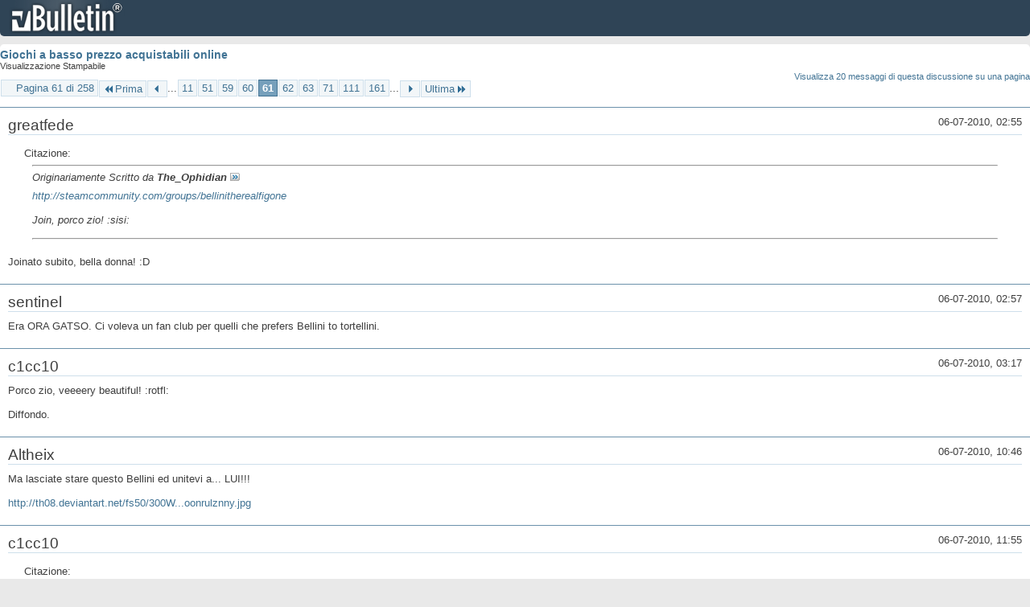

--- FILE ---
content_type: text/html; charset=ISO-8859-1
request_url: https://archivio-gamesurf.tiscali.it/forum/printthread.php?t=78435&s=235ac2e8b8e5f41c6bee4c243279eb56&pp=20&page=61
body_size: 4539
content:
<!DOCTYPE html PUBLIC "-//W3C//DTD XHTML 1.0 Transitional//EN" "http://www.w3.org/TR/xhtml1/DTD/xhtml1-transitional.dtd">
<html xmlns="http://www.w3.org/1999/xhtml" dir="ltr" lang="it" id="vbulletin_html">
<head>
	<meta http-equiv="Content-Type" content="text/html; charset=ISO-8859-1" />
	<base href="https://archivio-gamesurf.tiscali.it/forum/" /><!--[if IE]></base><![endif]-->
	<meta name="generator" content="vBulletin 4.2.5" />

	
	<link rel="stylesheet" type="text/css" href="clientscript/vbulletin_css/style00023l/main-rollup.css?d=1558961691" />
	<link rel="stylesheet" type="text/css" href="clientscript/vbulletin_css/style00023l/printthread.css?d=1558961691" />
	



	<title> Giochi a basso prezzo acquistabili online</title>
	<link rel="stylesheet" type="text/css" href="clientscript/vbulletin_css/style00023l/additional.css?d=1558961691" />

</head>
<body>

<div class="above_body">
<div id="header" class="floatcontainer">
<div><a name="top" href="index.php?s=b247a504f9e8598e77196e8c569623ea" class="logo-image"><img src="images/misc/vbulletin4_logo.png" alt="Gamesurf Forum - Powered by vBulletin" /></a></div>
</div>
</div>
<div class="body_wrapper">
<div id="pagetitle">
	<h1><a href="showthread.php?78435-Giochi-a-basso-prezzo-acquistabili-online&amp;s=b247a504f9e8598e77196e8c569623ea">Giochi a basso prezzo acquistabili online</a></h1>
	<p class="description">Visualizzazione Stampabile</p>
</div>


	<div class="floatcontainer">
		<a class="maxperpage" href="printthread.php?s=b247a504f9e8598e77196e8c569623ea&amp;t=78435&amp;pp=20">Visualizza 20 messaggi di questa discussione su una pagina</a>
		<div id="pagination_top">
			<form action="printthread.php?t=78435&amp;s=b247a504f9e8598e77196e8c569623ea&amp;pp=20&amp;page=161" method="get" class="pagination popupmenu nohovermenu">
<input type="hidden" name="t" value="78435" /><input type="hidden" name="s" value="b247a504f9e8598e77196e8c569623ea" /><input type="hidden" name="pp" value="20" />
	
		<span><a href="javascript://" class="popupctrl">Pagina 61 di 258</a></span>
		
		<span class="first_last"><a rel="start" href="printthread.php?t=78435&amp;s=b247a504f9e8598e77196e8c569623ea&amp;pp=20" title="Prima Pagina - Risultati da 1 a 20 di 5,143"><img src="images/pagination/first-right.png" alt="Prima" />Prima</a></span>
		
		
		<span class="prev_next"><a rel="prev" href="printthread.php?t=78435&amp;s=b247a504f9e8598e77196e8c569623ea&amp;pp=20&amp;page=60" title="Pagina Precedente - Risultati da 1,181 a 1,200 di 5,143"><img src="images/pagination/previous-right.png" alt="Precedente" /></a></span>
		
		
		<span class="separator">...</span>
		
		<span><a href="printthread.php?t=78435&amp;s=b247a504f9e8598e77196e8c569623ea&amp;pp=20&amp;page=11" title="Visualizza risultati da 201 a 220 di 5,143"><!---50-->11</a></span><span><a href="printthread.php?t=78435&amp;s=b247a504f9e8598e77196e8c569623ea&amp;pp=20&amp;page=51" title="Visualizza risultati da 1,001 a 1,020 di 5,143"><!---10-->51</a></span><span><a href="printthread.php?t=78435&amp;s=b247a504f9e8598e77196e8c569623ea&amp;pp=20&amp;page=59" title="Visualizza risultati da 1,161 a 1,180 di 5,143">59</a></span><span><a href="printthread.php?t=78435&amp;s=b247a504f9e8598e77196e8c569623ea&amp;pp=20&amp;page=60" title="Visualizza risultati da 1,181 a 1,200 di 5,143">60</a></span><span class="selected"><a href="javascript://" title="Risultati da 1,201 a 1,220 di 5,143">61</a></span><span><a href="printthread.php?t=78435&amp;s=b247a504f9e8598e77196e8c569623ea&amp;pp=20&amp;page=62" title="Visualizza risultati da 1,221 a 1,240 di 5,143">62</a></span><span><a href="printthread.php?t=78435&amp;s=b247a504f9e8598e77196e8c569623ea&amp;pp=20&amp;page=63" title="Visualizza risultati da 1,241 a 1,260 di 5,143">63</a></span><span><a href="printthread.php?t=78435&amp;s=b247a504f9e8598e77196e8c569623ea&amp;pp=20&amp;page=71" title="Visualizza risultati da 1,401 a 1,420 di 5,143"><!--+10-->71</a></span><span><a href="printthread.php?t=78435&amp;s=b247a504f9e8598e77196e8c569623ea&amp;pp=20&amp;page=111" title="Visualizza risultati da 2,201 a 2,220 di 5,143"><!--+50-->111</a></span><span><a href="printthread.php?t=78435&amp;s=b247a504f9e8598e77196e8c569623ea&amp;pp=20&amp;page=161" title="Visualizza risultati da 3,201 a 3,220 di 5,143"><!--+100-->161</a></span>
		
		<span class="separator">...</span>
		
		
		<span class="prev_next"><a rel="next" href="printthread.php?t=78435&amp;s=b247a504f9e8598e77196e8c569623ea&amp;pp=20&amp;page=62" title="Pagina Successiva - Risultati da 1,221 a 1,240 di 5,143"><img src="images/pagination/next-right.png" alt="Successiva" /></a></span>
		
		
		<span class="first_last"><a href="printthread.php?t=78435&amp;s=b247a504f9e8598e77196e8c569623ea&amp;pp=20&amp;page=258" title="Ultima Pagina - Risultati da 5,141 a 5,143 di 5,143">Ultima<img src="images/pagination/last-right.png" alt="Ultima" /></a></span>
		
	
	<ul class="popupbody popuphover">
		<li class="formsubmit jumptopage"><label>Vai alla pagina: <input type="text" name="page" size="4" /></label> <input type="submit" class="button" value="Vai" /></li>
	</ul>
</form>
		</div>
	</div>


<ul id="postlist">
	<li class="postbit blockbody" id="post_1">
	<div class="header">
		<div class="datetime">06-07-2010, 02:55</div>
		<span class="username">greatfede</span>
	</div>
	
	
	<div class="content">
		<blockquote class="restore"><div class="bbcode_container">
	<div class="bbcode_description">Citazione:</div>
	<div class="bbcode_quote printable">
		<hr />
		
			<div>
				Originariamente Scritto da <strong>The_Ophidian</strong>
				<a href="showthread.php?s=b247a504f9e8598e77196e8c569623ea&amp;p=1946094#post1946094" rel="nofollow"><img class="inlineimg" src="images/buttons/viewpost.gif" alt="Visualizza Messaggio" /></a>
			</div>
			<div class="message"><a href="http://steamcommunity.com/groups/bellinitherealfigone" target="_blank">http://steamcommunity.com/groups/bellinitherealfigone</a><br />
<br />
Join, porco zio! :sisi:</div>
			
		<hr />
	</div>
</div>Joinato subito, bella donna! :D</blockquote>
	</div>
</li><li class="postbit blockbody" id="post_2">
	<div class="header">
		<div class="datetime">06-07-2010, 02:57</div>
		<span class="username">sentinel</span>
	</div>
	
	
	<div class="content">
		<blockquote class="restore">Era ORA GATSO. Ci voleva un fan club per quelli che prefers Bellini to tortellini.</blockquote>
	</div>
</li><li class="postbit blockbody" id="post_3">
	<div class="header">
		<div class="datetime">06-07-2010, 03:17</div>
		<span class="username">c1cc10</span>
	</div>
	
	
	<div class="content">
		<blockquote class="restore">Porco zio, veeeery beautiful! :rotfl:<br />
<br />
Diffondo.</blockquote>
	</div>
</li><li class="postbit blockbody" id="post_4">
	<div class="header">
		<div class="datetime">06-07-2010, 10:46</div>
		<span class="username">Altheix</span>
	</div>
	
	
	<div class="content">
		<blockquote class="restore">Ma lasciate stare questo Bellini ed unitevi a... LUI!!!<br />
<br />
<a href="http://th08.deviantart.net/fs50/300W/f/2009/295/d/1/WalkLikeAnEgyptian___Claptrap_by_Themoonrulznny.jpg" target="_blank">http://th08.deviantart.net/fs50/300W...oonrulznny.jpg</a></blockquote>
	</div>
</li><li class="postbit blockbody" id="post_5">
	<div class="header">
		<div class="datetime">06-07-2010, 11:55</div>
		<span class="username">c1cc10</span>
	</div>
	
	
	<div class="content">
		<blockquote class="restore"><div class="bbcode_container">
	<div class="bbcode_description">Citazione:</div>
	<div class="bbcode_quote printable">
		<hr />
		
			<div>
				Originariamente Scritto da <strong>J.C. Denton</strong>
				<a href="showthread.php?s=b247a504f9e8598e77196e8c569623ea&amp;p=1946143#post1946143" rel="nofollow"><img class="inlineimg" src="images/buttons/viewpost.gif" alt="Visualizza Messaggio" /></a>
			</div>
			<div class="message">Ma lasciate stare questo Bellini ed unitevi a... LUI!!!<br />
<br />
<a href="http://th08.deviantart.net/fs50/300W/f/2009/295/d/1/WalkLikeAnEgyptian___Claptrap_by_Themoonrulznny.jpg" target="_blank">http://th08.deviantart.net/fs50/300W...oonrulznny.jpg</a></div>
			
		<hr />
	</div>
</div>ma pussa via!</blockquote>
	</div>
</li><li class="postbit blockbody" id="post_6">
	<div class="header">
		<div class="datetime">10-07-2010, 21:53</div>
		<span class="username">dragonplay94</span>
	</div>
	
	
	<div class="content">
		<blockquote class="restore">da segnalare serious sam a 9.90&#8364; :D  e la prova gratis nel week-end</blockquote>
	</div>
</li><li class="postbit blockbody" id="post_7">
	<div class="header">
		<div class="datetime">15-07-2010, 19:23</div>
		<span class="username">Mirmidon</span>
	</div>
	
	
	<div class="content">
		<blockquote class="restore">Lo avevo ordinato talmente tanto tempo fa che mi ero dimenticato di averlo fatto. :asd:<br />
<br />
Mi è arrivato oggi hitman ultimate contract (pack con tutti e 4 gli hitman) che avevo comprato su Amazon a 18 dollari.</blockquote>
	</div>
</li><li class="postbit blockbody" id="post_8">
	<div class="header">
		<div class="datetime">17-07-2010, 19:32</div>
		<span class="username">sentinel</span>
	</div>
	
	
	<div class="content">
		<blockquote class="restore">Segnalo che da Lunedì sarà sbloccato un nuovo gioco su Steam, Alien Swarm. Totalmente aggratis, avrà Steam Cloud, Aggiornamenti, Achievement e compagnia bella. Una coop a 4 giocatori con visuale a volo d'uccello contro orde di alieni. Con un po' di ricerche ho scoperto che si basa sul Source Engine, che la Valve ha assunto i modder che hanno fatto l'originale mod per UT2004 e li hanno fatti lavorare su questo bel giochino che ora ci danno, ripeto, totalmente GRATIS.<br />
<br />
Link ai video di gameplay<br />
<br />
<a href="http://store.steampowered.com/video/630/5825" target="_blank">http://store.steampowered.com/video/630/5825</a><br />
<br />
E alla pagina ufficiale Steam<br />
<br />
<a href="http://store.steampowered.com/app/630" target="_blank">http://store.steampowered.com/app/630</a></blockquote>
	</div>
</li><li class="postbit blockbody" id="post_9">
	<div class="header">
		<div class="datetime">17-07-2010, 19:37</div>
		<span class="username">Qualcun'altro</span>
	</div>
	
	
	<div class="content">
		<blockquote class="restore"><div class="bbcode_container">
	<div class="bbcode_description">Citazione:</div>
	<div class="bbcode_quote printable">
		<hr />
		
			<div>
				Originariamente Scritto da <strong>sentinel</strong>
				<a href="showthread.php?s=b247a504f9e8598e77196e8c569623ea&amp;p=1953811#post1953811" rel="nofollow"><img class="inlineimg" src="images/buttons/viewpost.gif" alt="Visualizza Messaggio" /></a>
			</div>
			<div class="message">Segnalo che da Lunedì sarà sbloccato un nuovo gioco su Steam, Alien Swarm. Totalmente aggratis, avrà Steam Cloud, Aggiornamenti, Achievement e compagnia bella. Una coop a 4 giocatori con visuale a volo d'uccello contro orde di alieni. Con un po' di ricerche ho scoperto che si basa sul Source Engine, che la Valve ha assunto i modder che hanno fatto l'originale mod per UT2004 e li hanno fatti lavorare su questo bel giochino che ora ci danno, ripeto, totalmente GRATIS.<br />
<br />
Link ai video di gameplay<br />
<br />
<a href="http://store.steampowered.com/video/630/5825" target="_blank">http://store.steampowered.com/video/630/5825</a><br />
<br />
E alla pagina ufficiale Steam<br />
<br />
<a href="http://store.steampowered.com/app/630" target="_blank">http://store.steampowered.com/app/630</a></div>
			
		<hr />
	</div>
</div>Viva la Piattoforma del Male!!! Chi ci sta per una cop?</blockquote>
	</div>
</li><li class="postbit blockbody" id="post_10">
	<div class="header">
		<div class="datetime">17-07-2010, 19:43</div>
		<span class="username">c1cc10</span>
	</div>
	
	
	<div class="content">
		<blockquote class="restore">Sarà rilasciato lunedi, sembra divertente in coop.</blockquote>
	</div>
</li><li class="postbit blockbody" id="post_11">
	<div class="header">
		<div class="datetime">17-07-2010, 20:06</div>
		<span class="username">dragonplay94</span>
	</div>
	
	
	<div class="content">
		<blockquote class="restore"><div class="bbcode_container">
	<div class="bbcode_description">Citazione:</div>
	<div class="bbcode_quote printable">
		<hr />
		
			<div>
				Originariamente Scritto da <strong>sentinel</strong>
				<a href="showthread.php?s=b247a504f9e8598e77196e8c569623ea&amp;p=1953811#post1953811" rel="nofollow"><img class="inlineimg" src="images/buttons/viewpost.gif" alt="Visualizza Messaggio" /></a>
			</div>
			<div class="message">Segnalo che da Lunedì sarà sbloccato un nuovo gioco su Steam, Alien Swarm. Totalmente aggratis, avrà Steam Cloud, Aggiornamenti, Achievement e compagnia bella. Una coop a 4 giocatori con visuale a volo d'uccello contro orde di alieni. Con un po' di ricerche ho scoperto che si basa sul Source Engine, che la Valve ha assunto i modder che hanno fatto l'originale mod per UT2004 e li hanno fatti lavorare su questo bel giochino che ora ci danno, ripeto, totalmente GRATIS.<br />
<br />
Link ai video di gameplay<br />
<br />
<a href="http://store.steampowered.com/video/630/5825" target="_blank">http://store.steampowered.com/video/630/5825</a><br />
<br />
E alla pagina ufficiale Steam<br />
<br />
<a href="http://store.steampowered.com/app/630" target="_blank">http://store.steampowered.com/app/630</a></div>
			
		<hr />
	</div>
</div>sembra molto carino :sisi:  ancora meglio che è gratis :asd:</blockquote>
	</div>
</li><li class="postbit blockbody" id="post_12">
	<div class="header">
		<div class="datetime">18-07-2010, 15:06</div>
		<span class="username">Darkito</span>
	</div>
	
	
	<div class="content">
		<blockquote class="restore">Ottima notizia. Sembra davvero interessante...Grazie Valve e grazie alla sentinella per la notizia :)</blockquote>
	</div>
</li><li class="postbit blockbody" id="post_13">
	<div class="header">
		<div class="datetime">18-07-2010, 19:57</div>
		<span class="username">greatfede</span>
	</div>
	
	
	<div class="content">
		<blockquote class="restore">Forse, ma dico forse, ci sono per una coop domani :D</blockquote>
	</div>
</li><li class="postbit blockbody" id="post_14">
	<div class="header">
		<div class="datetime">18-07-2010, 20:05</div>
		<span class="username">hoods84</span>
	</div>
	
	
	<div class="content">
		<blockquote class="restore">ma ti girer&amp;#224;? :rotfl:</blockquote>
	</div>
</li><li class="postbit blockbody" id="post_15">
	<div class="header">
		<div class="datetime">18-07-2010, 20:09</div>
		<span class="username">greatfede</span>
	</div>
	
	
	<div class="content">
		<blockquote class="restore"><div class="bbcode_container">
	<div class="bbcode_description">Citazione:</div>
	<div class="bbcode_quote printable">
		<hr />
		
			<div>
				Originariamente Scritto da <strong>hoods84</strong>
				<a href="showthread.php?s=b247a504f9e8598e77196e8c569623ea&amp;p=1954203#post1954203" rel="nofollow"><img class="inlineimg" src="images/buttons/viewpost.gif" alt="Visualizza Messaggio" /></a>
			</div>
			<div class="message">ma ti girerà? :rotfl:</div>
			
		<hr />
	</div>
</div>Maledetto portatile T_T</blockquote>
	</div>
</li><li class="postbit blockbody" id="post_16">
	<div class="header">
		<div class="datetime">22-07-2010, 16:18</div>
		<span class="username">jack_the_beast</span>
	</div>
	
	
	<div class="content">
		<blockquote class="restore">ragazzi su steam vendo mafia 2 in preordine e regalano mafia, ma si sa se il primo verrà reso acquistabile in futuro? ad oggi è possibile averlo solo col preordine del 2</blockquote>
	</div>
</li><li class="postbit blockbody" id="post_17">
	<div class="header">
		<div class="datetime">22-07-2010, 16:38</div>
		<span class="username">Darkito</span>
	</div>
	
	
	<div class="content">
		<blockquote class="restore"><div class="bbcode_container">
	<div class="bbcode_description">Citazione:</div>
	<div class="bbcode_quote printable">
		<hr />
		
			<div>
				Originariamente Scritto da <strong>jack_the_beast</strong>
				<a href="showthread.php?s=b247a504f9e8598e77196e8c569623ea&amp;p=1956608#post1956608" rel="nofollow"><img class="inlineimg" src="images/buttons/viewpost.gif" alt="Visualizza Messaggio" /></a>
			</div>
			<div class="message">ragazzi su steam vendo mafia 2 in preordine e regalano mafia, ma si sa se il primo verrà reso acquistabile in futuro? ad oggi è possibile averlo solo col preordine del 2</div>
			
		<hr />
	</div>
</div>Oppure puoi acquistarlo per 9,90€ in versione scatolata al gamestop o in qualsiasi negozio di elettronica ;)</blockquote>
	</div>
</li><li class="postbit blockbody" id="post_18">
	<div class="header">
		<div class="datetime">22-07-2010, 16:42</div>
		<span class="username">jack_the_beast</span>
	</div>
	
	
	<div class="content">
		<blockquote class="restore"><div class="bbcode_container">
	<div class="bbcode_description">Citazione:</div>
	<div class="bbcode_quote printable">
		<hr />
		
			<div>
				Originariamente Scritto da <strong>Darkito</strong>
				<a href="showthread.php?s=b247a504f9e8598e77196e8c569623ea&amp;p=1956627#post1956627" rel="nofollow"><img class="inlineimg" src="images/buttons/viewpost.gif" alt="Visualizza Messaggio" /></a>
			</div>
			<div class="message">Oppure puoi acquistarlo per 9,90€ in versione scatolata al gamestop o in qualsiasi negozio di elettronica ;)</div>
			
		<hr />
	</div>
</div>magari lo mettono a meno...</blockquote>
	</div>
</li><li class="postbit blockbody" id="post_19">
	<div class="header">
		<div class="datetime">22-07-2010, 17:47</div>
		<span class="username">Darkito</span>
	</div>
	
	
	<div class="content">
		<blockquote class="restore"><div class="bbcode_container">
	<div class="bbcode_description">Citazione:</div>
	<div class="bbcode_quote printable">
		<hr />
		
			<div>
				Originariamente Scritto da <strong>jack_the_beast</strong>
				<a href="showthread.php?s=b247a504f9e8598e77196e8c569623ea&amp;p=1956630#post1956630" rel="nofollow"><img class="inlineimg" src="images/buttons/viewpost.gif" alt="Visualizza Messaggio" /></a>
			</div>
			<div class="message">magari lo mettono a meno...</div>
			
		<hr />
	</div>
</div>Si ma non avresti mai il poster &quot;incontro con la famiglia&quot; da un lato e la mappa di &quot;lost heaven&quot; dall'altra ;) .<br />
Del resto Max Payne viene venduto su steam a 9.99&#8364; quando la versione scatolata costa 9 centesimi in meno :D</blockquote>
	</div>
</li><li class="postbit blockbody" id="post_20">
	<div class="header">
		<div class="datetime">22-07-2010, 17:55</div>
		<span class="username">jack_the_beast</span>
	</div>
	
	
	<div class="content">
		<blockquote class="restore"><div class="bbcode_container">
	<div class="bbcode_description">Citazione:</div>
	<div class="bbcode_quote printable">
		<hr />
		
			<div>
				Originariamente Scritto da <strong>Darkito</strong>
				<a href="showthread.php?s=b247a504f9e8598e77196e8c569623ea&amp;p=1956664#post1956664" rel="nofollow"><img class="inlineimg" src="images/buttons/viewpost.gif" alt="Visualizza Messaggio" /></a>
			</div>
			<div class="message">Si ma non avresti mai il poster &quot;incontro con la famiglia&quot; da un lato e la mappa di &quot;lost heaven&quot; dall'altra ;)</div>
			
		<hr />
	</div>
</div><br />
se costasse 5 euro di meno, me ne importa poco</blockquote>
	</div>
</li>
</ul>


	<div class="floatcontainer">
		<a class="maxperpage" href="printthread.php?s=b247a504f9e8598e77196e8c569623ea&amp;t=78435&amp;pp=20">Visualizza 20 messaggi di questa discussione su una pagina</a>
		<div id="pagination_bottom">
			<form action="printthread.php?t=78435&amp;s=b247a504f9e8598e77196e8c569623ea&amp;pp=20&amp;page=161" method="get" class="pagination popupmenu nohovermenu">
<input type="hidden" name="t" value="78435" /><input type="hidden" name="s" value="b247a504f9e8598e77196e8c569623ea" /><input type="hidden" name="pp" value="20" />
	
		<span><a href="javascript://" class="popupctrl">Pagina 61 di 258</a></span>
		
		<span class="first_last"><a rel="start" href="printthread.php?t=78435&amp;s=b247a504f9e8598e77196e8c569623ea&amp;pp=20" title="Prima Pagina - Risultati da 1 a 20 di 5,143"><img src="images/pagination/first-right.png" alt="Prima" />Prima</a></span>
		
		
		<span class="prev_next"><a rel="prev" href="printthread.php?t=78435&amp;s=b247a504f9e8598e77196e8c569623ea&amp;pp=20&amp;page=60" title="Pagina Precedente - Risultati da 1,181 a 1,200 di 5,143"><img src="images/pagination/previous-right.png" alt="Precedente" /></a></span>
		
		
		<span class="separator">...</span>
		
		<span><a href="printthread.php?t=78435&amp;s=b247a504f9e8598e77196e8c569623ea&amp;pp=20&amp;page=11" title="Visualizza risultati da 201 a 220 di 5,143"><!---50-->11</a></span><span><a href="printthread.php?t=78435&amp;s=b247a504f9e8598e77196e8c569623ea&amp;pp=20&amp;page=51" title="Visualizza risultati da 1,001 a 1,020 di 5,143"><!---10-->51</a></span><span><a href="printthread.php?t=78435&amp;s=b247a504f9e8598e77196e8c569623ea&amp;pp=20&amp;page=59" title="Visualizza risultati da 1,161 a 1,180 di 5,143">59</a></span><span><a href="printthread.php?t=78435&amp;s=b247a504f9e8598e77196e8c569623ea&amp;pp=20&amp;page=60" title="Visualizza risultati da 1,181 a 1,200 di 5,143">60</a></span><span class="selected"><a href="javascript://" title="Risultati da 1,201 a 1,220 di 5,143">61</a></span><span><a href="printthread.php?t=78435&amp;s=b247a504f9e8598e77196e8c569623ea&amp;pp=20&amp;page=62" title="Visualizza risultati da 1,221 a 1,240 di 5,143">62</a></span><span><a href="printthread.php?t=78435&amp;s=b247a504f9e8598e77196e8c569623ea&amp;pp=20&amp;page=63" title="Visualizza risultati da 1,241 a 1,260 di 5,143">63</a></span><span><a href="printthread.php?t=78435&amp;s=b247a504f9e8598e77196e8c569623ea&amp;pp=20&amp;page=71" title="Visualizza risultati da 1,401 a 1,420 di 5,143"><!--+10-->71</a></span><span><a href="printthread.php?t=78435&amp;s=b247a504f9e8598e77196e8c569623ea&amp;pp=20&amp;page=111" title="Visualizza risultati da 2,201 a 2,220 di 5,143"><!--+50-->111</a></span><span><a href="printthread.php?t=78435&amp;s=b247a504f9e8598e77196e8c569623ea&amp;pp=20&amp;page=161" title="Visualizza risultati da 3,201 a 3,220 di 5,143"><!--+100-->161</a></span>
		
		<span class="separator">...</span>
		
		
		<span class="prev_next"><a rel="next" href="printthread.php?t=78435&amp;s=b247a504f9e8598e77196e8c569623ea&amp;pp=20&amp;page=62" title="Pagina Successiva - Risultati da 1,221 a 1,240 di 5,143"><img src="images/pagination/next-right.png" alt="Successiva" /></a></span>
		
		
		<span class="first_last"><a href="printthread.php?t=78435&amp;s=b247a504f9e8598e77196e8c569623ea&amp;pp=20&amp;page=258" title="Ultima Pagina - Risultati da 5,141 a 5,143 di 5,143">Ultima<img src="images/pagination/last-right.png" alt="Ultima" /></a></span>
		
	
	<ul class="popupbody popuphover">
		<li class="formsubmit jumptopage"><label>Vai alla pagina: <input type="text" name="page" size="4" /></label> <input type="submit" class="button" value="Vai" /></li>
	</ul>
</form>
		</div>
	</div>

</div>
<div class="below_body">
<div id="footer_time" class="footer_time">Tutti gli orari sono GMT +2. Adesso sono le <span class="time">10:44</span>.</div>

<div id="footer_copyright" class="footer_copyright">
	<!-- Do not remove this copyright notice -->
	Powered by <a href="https://www.vbulletin.com" id="vbulletinlink">vBulletin&reg;</a> Version 4.2.5 <br />Copyright &copy; 2026 vBulletin Solutions Inc. All rights reserved. 
	<!-- Do not remove this copyright notice -->	
</div>
<div id="footer_morecopyright" class="footer_morecopyright">
	<!-- Do not remove cronimage or your scheduled tasks will cease to function -->
	
	<!-- Do not remove cronimage or your scheduled tasks will cease to function -->
	
</div>
 
</div>

</body>
</html>